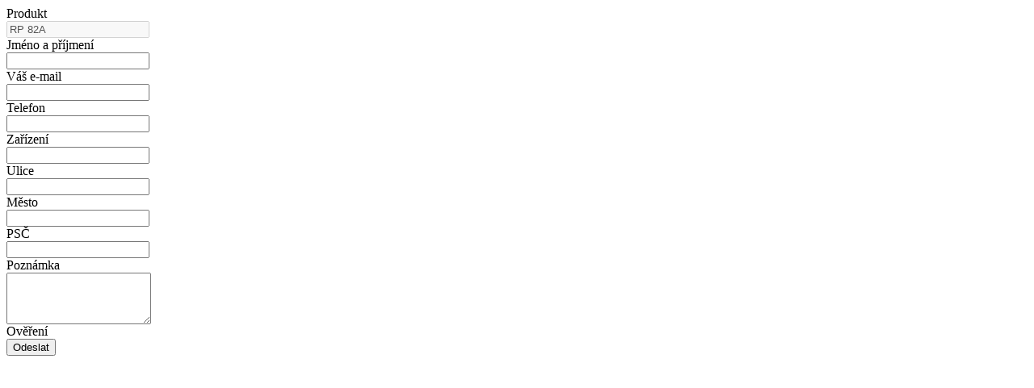

--- FILE ---
content_type: text/html; charset=UTF-8
request_url: https://www.dmapraha.cz/formulare/product-try-it/?url=https://www.dmapraha.cz/rp-82a_z853/&subject=RP%2082A
body_size: 1776
content:
<div data-reload="product_question">
         <div class="dotaz-na-produkt" data-form="#tabs-inquiry">
                  <form name="help" method="post" action="https://www.dmapraha.cz/formulare/product-try-it/?subject=RP%2082A&amp;url=https%3A%2F%2Fwww.dmapraha.cz%2Frp-82a_z853%2F" class="col-xs-12" role="form">
            <input type="hidden" name="url" value="https://www.dmapraha.cz/rp-82a_z853/">
            <input type="hidden" name="gtm_type" value="Vyzkoušet produkt">
            <div class="form-group row required">
               <label for="subject" class="col-sm-3 col-xs-12 text-right form-control-label">Produkt</label>
               <div class="col-sm-9 col-xs-12">
                  <input type="text" name="subject" id="subject" class="form-control" value="RP 82A" disabled
                         data-bv-notempty="true" data-bv-stringlength="true" data-bv-stringlength-min="3">
               </div>
            </div>
                           <div class="form-group row required">
                  <label for="name" class="col-sm-3 col-xs-12 text-right form-control-label">Jméno a příjmení</label>
                  <div class="col-sm-9 col-xs-12">
                     <input type="text" name="name" id="name" class="form-control" value=""
                            data-bv-notempty="true" data-bv-stringlength="true" data-bv-stringlength-min="3">
                  </div>
               </div>
               <div class="form-group row required">
                  <label for="email" class="col-sm-3 col-xs-12 text-right form-control-label">Váš e-mail</label>
                  <div class="col-sm-9 col-xs-12">
                     <input type="email" name="email" id="email" class="form-control" value=""
                            data-bv-notempty="true" data-bv-emailaddress-message="Zadejte platnou e-mailovou adresu">
                  </div>
               </div>
               <div class="form-group row">
                  <label for="phone" class="col-sm-3 col-xs-12 text-right form-control-label">Telefon</label>
                  <div class="col-sm-9 col-xs-12">
                     <input type="text" name="phone" id="phone" class="form-control" value=""
                            data-bv-phone="true" data-bv-phone-country="CZ" data-bv-phone-message="Zadejte platné telefoní číslo">
                  </div>
               </div>
                        <div class="form-group row required">
               <label for="subject" class="col-sm-3 col-xs-12 text-right form-control-label">Zařízení</label>
               <div class="col-sm-9 col-xs-12">
                  <input type="text" name="device" id="device" class="form-control" value=""
                         data-bv-notempty="true" data-bv-stringlength="true" data-bv-stringlength-min="3">
               </div>
            </div>

            <div class="form-group row required">
               <label for="name" class="col-sm-3 col-xs-12 text-right form-control-label">Ulice</label>
               <div class="col-sm-9 col-xs-12">
                  <input type="text" name="street" id="street" class="form-control" value=""
                         data-bv-notempty="true" data-bv-stringlength="true" data-bv-stringlength-min="3">
               </div>
            </div>
            <div class="form-group row required">
               <label for="name" class="col-sm-3 col-xs-12 text-right form-control-label">Město</label>
               <div class="col-sm-9 col-xs-12">
                  <input type="text" name="city" id="city" class="form-control" value=""
                         data-bv-notempty="true" data-bv-stringlength="true" data-bv-stringlength-min="3">
               </div>
            </div>
            <div class="form-group row required">
               <label for="name" class="col-sm-3 col-xs-12 text-right form-control-label">PSČ</label>
               <div class="col-sm-9 col-xs-12">
                  <input type="text" min="1" name="zip" id="zip" class="form-control disable-spinner" value=""
                         data-bv-notempty="true" data-bv-zipcode="true" data-bv-zipcode-country="CZ" data-bv-zipcode-message="Zadejte platné PSČ">
               </div>
            </div>


            <div class="form-group row required">
               <label for="message" class="col-sm-3 col-xs-12 text-right form-control-label">Poznámka</label>
               <div class="col-sm-9 col-xs-12">
                  <textarea id="message" name="message" class="form-control" rows="4" data-bv-notempty="true"></textarea>
               </div>
            </div>
                           <div class="form-group row required">
                  <label for="message" class="col-sm-3 col-xs-12 text-right form-control-label">Ověření</label>
                  <div class="col-xs-12 col-sm-3">
                     
   
                              <div class="g-recaptcha" id="recaptcha-68" data-sitekey="6LdpPEcUAAAAAFFPRpi6pLF8l_HKKbM4_hUg7vTH"></div>
      <script>
      if (typeof recaptchaCallback === 'function') {
         recaptchaCallback();
      } else {
         var recaptchaCallback = function () {
            if (typeof grecaptcha !== 'undefined') {
               $('.g-recaptcha').each(function (index, el) {
                  if ($(this).is(':empty')) {
                     grecaptcha.render(el, {
                        'sitekey': '6LdpPEcUAAAAAFFPRpi6pLF8l_HKKbM4_hUg7vTH'
                     });
                  }
               });
            }
         };
      }
   </script>
         <script src="https://www.google.com/recaptcha/api.js?onload=recaptchaCallback&amp;hl=cs_CZ&amp;render=explicit" async defer></script>
                     </div>
               </div>
                        <div class="form-group row">
               <input type="hidden" name="sendEmail" value="1">
               
                  <div class="col-md-5 col-lg-4 col-md-offset-3">
                     <input type="hidden" name="sendForm" value="1">
                     <input class="btn btn-primary btn-block" type="submit" name="SendQuestion" value="Odeslat">
                  </div>
               
            </div>
         </form>
      </div>
      <script type="text/javascript">
         // validace dotaz na produkt
         $('form[name=help]').bootstrapValidator({
            feedbackIcons: {
               valid: 'fa fa-check fc fc-check',
               invalid: 'fa fa-remove fc fc-remove',
               validating: 'fa fa-refresh fc fc-refresh'
            }
         }).on('success.form.bv', function (e) {
            // Prevent submit form
            e.preventDefault();

            var $this = $(e.target),
               data = $this.serialize(),
               url = $this.attr('action');

             

   

var formData = { };$.each($this.serializeArray(), function() {formData[this.name] = this.value;});dataLayer.push({event: "successSendForm",formData: formData});
            wpj.domUtils.reloadPartsFromUrl(url, $this.closest('[data-reload]'), data);
         });
      </script>
   </div>
